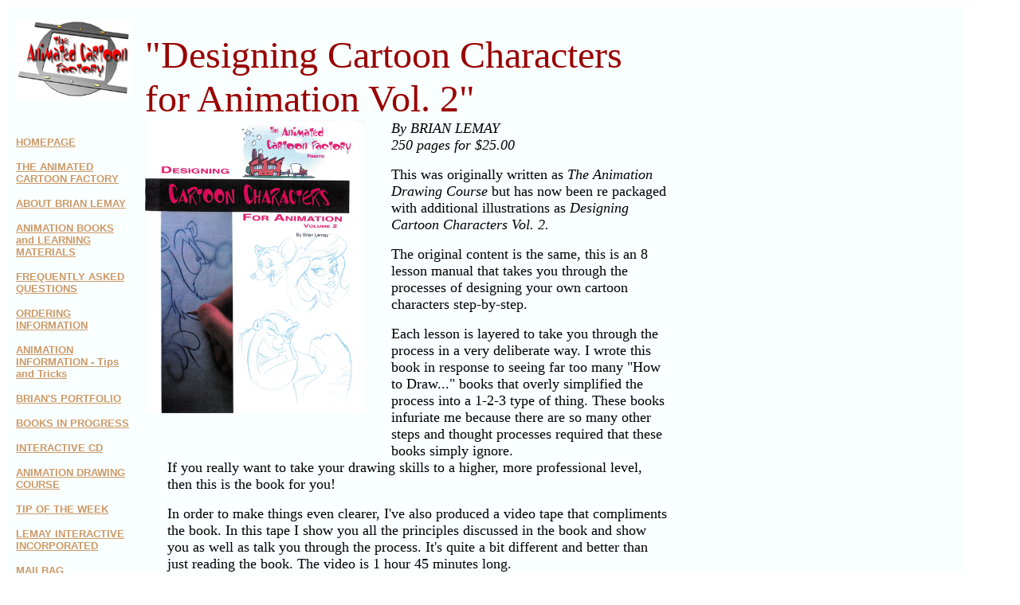

--- FILE ---
content_type: text/html
request_url: https://brianlemay.com/Books/design2.html
body_size: 2645
content:
<html>

	<head>
		<meta http-equiv="content-type" content="text/html;charset=iso-8859-1">
		<meta name="generator" content="Adobe GoLive 4">
		<title>The Animated Cartoon Factory</title>
		<meta name="Cartoons" content="The Animated Cartoon Factory">
	</head>

	<body>
		<table cool width="1203" height="1359" border="0" cellpadding="0" cellspacing="0" gridx="16" showgridx usegridx gridy="16" showgridy usegridy bgcolor="#faffff">
			<tr height="1" cntrlrow>
				<td width="1" height="1"><spacer type="block" width="1" height="1"></td>
				<td width="11" height="1"><spacer type="block" width="16" height="1"></td>
			  <td width="96" height="1"><spacer type="block" width="96" height="1"></td>
				<td width="16" height="1"><spacer type="block" width="16" height="1"></td>
				<td width="16" height="1"><spacer type="block" width="16" height="1"></td>
				<td width="16" height="1"><spacer type="block" width="16" height="1"></td>
				<td width="12" height="1"><spacer type="block" width="16" height="1"></td>
			  <td width="6" height="1"><spacer type="block" width="16" height="1"></td>
			  <td width="28" height="1"><spacer type="block" width="16" height="1"></td>
			  <td width="197" height="1"><spacer type="block" width="112" height="1"></td>
			  <td width="82" height="1"><spacer type="block" width="112" height="1"></td>
			  <td width="1" height="1"><spacer type="block" width="16" height="1"></td>
			  <td width="1" height="1"><spacer type="block" width="16" height="1"></td>
			  <td width="204" height="1"><spacer type="block" width="144" height="1"></td>
			  <td width="92" height="1"><spacer type="block" width="112" height="1"></td>
			  <td width="26" height="1"><spacer type="block" width="32" height="1"></td>
			  <td width="13" height="1"><spacer type="block" width="16" height="1"></td>
			  <td width="12" height="1"><spacer type="block" width="16" height="1"></td>
			  <td width="373" height="1"><spacer type="block" width="416" height="1"></td>
		  </tr>
			<tr height="16">
				<td width="1" height="16"><spacer type="block" width="1" height="16"></td>
				<td width="11" height="16"><spacer type="block" width="16" height="16"></td>
			  <td width="96" height="16"><spacer type="block" width="96" height="16"></td>
				<td width="16" height="16"><spacer type="block" width="16" height="16"></td>
				<td width="16" height="16"><spacer type="block" width="16" height="16"></td>
				<td width="16" height="16"><spacer type="block" width="16" height="16"></td>
				<td width="12" height="16"><spacer type="block" width="16" height="16"></td>
			  <td width="6" height="16"><spacer type="block" width="16" height="16"></td>
			  <td width="28" height="16"><spacer type="block" width="16" height="16"></td>
			  <td width="197" height="16"><spacer type="block" width="112" height="16"></td>
			  <td width="82" height="16"><spacer type="block" width="112" height="16"></td>
			  <td width="1" height="16"><spacer type="block" width="16" height="16"></td>
			  <td width="1" height="16"><spacer type="block" width="16" height="16"></td>
			  <td width="204" height="16"><spacer type="block" width="144" height="16"></td>
			  <td width="92" height="16"><spacer type="block" width="112" height="16"></td>
			  <td width="26" height="16"><spacer type="block" width="32" height="16"></td>
			  <td width="13" height="16"><spacer type="block" width="16" height="16"></td>
			  <td width="12" height="16"><spacer type="block" width="16" height="16"></td>
			  <td width="373" height="16"><spacer type="block" width="416" height="16"></td>
		  </tr>
			<tr height="16">
				<td width="1" height="16"><spacer type="block" width="1" height="16"></td>
				<td width="11" height="16"><spacer type="block" width="16" height="16"></td>
			  <td height="111" colspan="4" rowspan="2" valign="top" align="left" xpos="16"><img src="../gifs/logo2_1.gif" alt="ACF Logo"></td>
			  <td width="12" height="16"><spacer type="block" width="16" height="16"></td>
			  <td width="6" height="16"><spacer type="block" width="16" height="16"></td>
			  <td width="28" height="16"><spacer type="block" width="16" height="16"></td>
			  <td width="197" height="16"><spacer type="block" width="112" height="16"></td>
			  <td width="82" height="16"><spacer type="block" width="112" height="16"></td>
			  <td width="1" height="16"><spacer type="block" width="16" height="16"></td>
			  <td width="1" height="16"><spacer type="block" width="16" height="16"></td>
			  <td width="204" height="16"><spacer type="block" width="144" height="16"></td>
			  <td width="92" height="16"><spacer type="block" width="112" height="16"></td>
			  <td width="26" height="16"><spacer type="block" width="32" height="16"></td>
			  <td width="13" height="16"><spacer type="block" width="16" height="16"></td>
			  <td width="12" height="16"><spacer type="block" width="16" height="16"></td>
			  <td width="373" height="16"><spacer type="block" width="416" height="16"></td>
		  </tr>
			<tr height="95">
				<td width="1" height="95"><spacer type="block" width="1" height="95"></td>
				<td width="11" height="95"><spacer type="block" width="16" height="95"></td>
			  <td width="12" height="95"><spacer type="block" width="16" height="95"></td>
			  <td width="6" height="95"><spacer type="block" width="16" height="95"></td>
			  <td height="95" colspan="9" rowspan="1" valign="top" align="left" xpos="192" content csheight="79"><font size="7" color="#990000">&quot;Designing Cartoon Characters for Animation Vol. 2&quot;</font></td>
			  <td width="12" height="95"><spacer type="block" width="16" height="95"></td>
			  <td width="373" height="95"><spacer type="block" width="416" height="95"></td>
		  </tr>
			<tr height="16">
				<td width="1" height="16"><spacer type="block" width="1" height="16"></td>
				<td width="11" height="16"><spacer type="block" width="16" height="16"></td>
			  <td width="96" height="16"><spacer type="block" width="96" height="16"></td>
				<td width="16" height="16"><spacer type="block" width="16" height="16"></td>
				<td width="16" height="16"><spacer type="block" width="16" height="16"></td>
				<td width="16" height="16"><spacer type="block" width="16" height="16"></td>
				<td width="12" height="16"><spacer type="block" width="16" height="16"></td>
			  <td width="6" height="16"><spacer type="block" width="16" height="16"></td>
				<td height="337" colspan="4" rowspan="2" valign="top" align="left" xpos="192"><img src="../gifs/design2cover.GIF" alt="Designing Cartoon Characters for Animation Book" align="left" width="276" height="368"></td>
			  <td width="1" height="16"><spacer type="block" width="16" height="16"></td>
<td height="337" colspan="5" rowspan="2" valign="top" align="left" xpos="464" content csheight="321"><font size="4"><i>By BRIAN LEMAY<br>
					250 pages for $25.00</i></font>
					<p><font size="4">This was originally written as <i>The Animation Drawing Course</i> but has now been re packaged with additional illustrations as <i>Designing Cartoon Characters Vol. 2.</i></font></p>
					<p><font size="4">The original content is the same, this is an 8 lesson manual that takes you through the processes of designing your own cartoon characters step-by-step.</font></p>
					<p><font size="4">Each lesson is layered to take you through the process in a very deliberate way. I wrote this book in response to seeing far too many &quot;How to Draw...&quot; books that overly simplified the process into a 1-2-3 type of thing. These books infuriate me because there are so many other steps and thought processes required that these books simply ignore.</font></td>
			  <td width="373" height="16"><spacer type="block" width="416" height="16"></td>
		  </tr>
			<tr height="321">
				<td width="1" height="321"><spacer type="block" width="1" height="321"></td>
				<td width="11" height="321"><spacer type="block" width="16" height="321"></td>
		  <td height="497" colspan="4" rowspan="2" valign="top" align="left" xpos="16" content csheight="428"><a href="../Index.html" "><font size="2" face="Arial,Helvetica" color="#cc9966"><b>HOMEPAGE</b></font></a>
			<p><a href="../Pages/ACF.html" "><font size="2" face="Arial,Helvetica" color="#cc9966"><b>THE ANIMATED CARTOON FACTORY</b></font></a></p>
					<p><a href="../Pages/Brian.html"><font size="2" face="Arial,Helvetica" color="#cc9966"><b>ABOUT BRIAN LEMAY</b></font></a></p>
					<p><a href="Books.html"><font size="2" face="Arial,Helvetica" color="#cc9966"><b>ANIMATION BOOKS and LEARNING MATERIALS</b></font></a></p>
					<p><a href="../Pages/FAQ.html"><font size="2" face="Arial,Helvetica" color="#cc9966"><b>FREQUENTLY ASKED QUESTIONS</b></font></a></p>
					<p><a href="Ordering.html"><font size="2" face="Arial,Helvetica" color="#cc9966"><b>ORDERING INFORMATION</b></font></a></p>
					<p><a href="../Pages/animinfo.html"><font size="2" face="Arial,Helvetica" color="#cc9966"><b>ANIMATION INFORMATION - Tips and Tricks</b></font></a></p>
					<p><a href="../Pages/Portfolio.html"><font size="2" face="Arial,Helvetica" color="#cc9966"><b>BRIAN'S PORTFOLIO</b></font></a></p>
					<p><a href="../Pages/upcoming.html"><font size="2" face="Arial,Helvetica" color="#cc9966"><b>BOOKS IN PROGRESS</b></font></a></p>
					<p><a href="CD.html"><font size="2" face="Arial,Helvetica" color="#cc9966"><b>INTERACTIVE CD</b></font></a></p>
					<p><a href="../Pages/course.html"><font size="2" face="Arial,Helvetica" color="#cc9966"><b>ANIMATION DRAWING COURSE</b></font></a></p>
					<p><a href="../Pages/Tip.html"><font size="2" face="Arial,Helvetica" color="#cc9966"><b>TIP OF THE WEEK</b></font></a></p>
					<p><a href="../Pages/LemayIntr.html"><font size="2" face="Arial,Helvetica" color="#cc9966"><b>LEMAY INTERACTIVE INCORPORATED</b></font></a></p>
					<p><a href="mailto:brianlemay@rogers.com"><font size="2" face="Arial,Helvetica" color="#cc9966"><b>MAILBAG</b></font></a></td>
			  <td width="12" height="321"><spacer type="block" width="16" height="321"></td>
			  <td width="6" height="321"><spacer type="block" width="16" height="321"></td>
			  <td width="1" height="321"><spacer type="block" width="16" height="321"></td>
			  <td width="373" height="321"><spacer type="block" width="416" height="321"></td>
		  </tr>
			<tr height="176">
				<td width="1" height="176"><spacer type="block" width="1" height="176"></td>
				<td width="11" height="176"><spacer type="block" width="16" height="176"></td>
			  <td width="12" height="176"><spacer type="block" width="16" height="176"></td>
			  <td width="6" height="176"><spacer type="block" width="16" height="176"></td>
			  <td width="28" height="176"><spacer type="block" width="16" height="176"></td>
		  <td height="176" colspan="9" rowspan="1" valign="top" align="left" xpos="208" content csheight="163"><font size="4">If you really want to take your drawing skills to a higher, more professional level, then this is the book for you!</font>
			<p><font size="4">In order to make things even clearer, I've also produced a video tape that compliments the book. In this tape I show you all the principles discussed in the book and show you as well as talk you through the process. It's quite a bit different and better than just reading the book. The video is 1 hour 45 minutes long.</font></p>
					<p><a href="designingvideo.html"><font size="4">Find out more about the DVD.</font></a></p>
					<p><font size="4"><i>The DVD is sold separately for $20.00.</i></font></td>
			  <td width="373" height="176"><spacer type="block" width="416" height="176"></td>
		  </tr>
			<tr height="48">
				<td width="1" height="48"><spacer type="block" width="1" height="48"></td>
				<td width="11" height="48"><spacer type="block" width="16" height="48"></td>
			  <td width="96" height="48"><spacer type="block" width="96" height="48"></td>
				<td width="16" height="48"><spacer type="block" width="16" height="48"></td>
				<td width="16" height="48"><spacer type="block" width="16" height="48"></td>
				<td width="16" height="48"><spacer type="block" width="16" height="48"></td>
				<td width="12" height="48"><spacer type="block" width="16" height="48"></td>
			  <td height="48" colspan="7" rowspan="1" valign="top" align="left" xpos="176" content csheight="32"><font size="4"><b>These are the topics covered in both the book and video:</b></font></td>
			  <td width="92" height="48"><spacer type="block" width="112" height="48"></td>
			  <td width="26" height="48"><spacer type="block" width="32" height="48"></td>
			  <td width="13" height="48"><spacer type="block" width="16" height="48"></td>
			  <td width="12" height="48"><spacer type="block" width="16" height="48"></td>
			  <td width="373" height="48"><spacer type="block" width="416" height="48"></td>
		  </tr>
			<tr height="144">
				<td width="1" height="144"><spacer type="block" width="1" height="144"></td>
				<td width="11" height="144"><spacer type="block" width="16" height="144"></td>
			  <td width="96" height="144"><spacer type="block" width="96" height="144"></td>
				<td width="16" height="144"><spacer type="block" width="16" height="144"></td>
				<td width="16" height="144"><spacer type="block" width="16" height="144"></td>
				<td width="16" height="144"><spacer type="block" width="16" height="144"></td>
				<td width="12" height="144"><spacer type="block" width="16" height="144"></td>
	    <td height="272" colspan="4" rowspan="2" valign="top" align="left" xpos="176" content csheight="257"><font size="4">&#149; Basics of Perspective<br>
					&#149; Spheres - Their Use in Head Structure<br>
					&#149; Cross Contours<br>
					&#149; Drawing Principles<br>
					&#149; Structural Drawing<br>
					&#149; Shape and Form<br>
					&#149; Construction Drawing<br>
					&#149; Line of Action<br>
					&#149; Head Shapes<br>
					&#149; Rotations<br>
					&#149; Features of the Head<br>
					&#149; Anchor Points<br>
					&#149; Stereotypes<br>
					</font></td>
			  <td width="1" height="144"><spacer type="block" width="16" height="144"></td>
<td height="272" colspan="3" rowspan="2" valign="top" align="left" xpos="448" content csheight="257"><font size="4">&#149; Appeal<br>
					&#149; Variety in Facial Features<br>
					&#149; Head Design<br>
					</font><font size="4">&#149; Torque and Twist<br>
					</font><font size="4">&#149; Caricature<br>
					</font><font size="4">&#149; Expressions - Emotions and Attitudes<br>
					</font><font size="4">&#149; Motivation in Animation<br>
					</font><font size="4">&#149; Force and Forms<br>
					</font><font size="4">&#149; Drawing Emotions<br>
					</font><font size="4">&#149; Designing Your Own Character<br>
					</font><font size="4">&#149; Character Design exercises<br>
					&#149; Sketchbook Examples</font></td>
			  <td width="26" height="144"><spacer type="block" width="32" height="144"></td>
			  <td width="13" height="144"><spacer type="block" width="16" height="144"></td>
			  <td width="12" height="144"><spacer type="block" width="16" height="144"></td>
			  <td width="373" height="144"><spacer type="block" width="416" height="144"></td>
		  </tr>
			<tr height="128">
				<td width="1" height="128"><spacer type="block" width="1" height="128"></td>
				<td width="11" height="128"><spacer type="block" width="16" height="128"></td>
			  <td width="96" height="128"><spacer type="block" width="96" height="128"></td>
				<td height="128" colspan="2" rowspan="1" valign="top" align="left" xpos="112" content csheight="32"></td>
			  <td width="16" height="128"><spacer type="block" width="16" height="128"></td>
				<td width="12" height="128"><spacer type="block" width="16" height="128"></td>
			  <td width="1" height="128"><spacer type="block" width="16" height="128"></td>
			  <td width="26" height="128"><spacer type="block" width="32" height="128"></td>
			  <td width="13" height="128"><spacer type="block" width="16" height="128"></td>
			  <td width="12" height="128"><spacer type="block" width="16" height="128"></td>
			  <td width="373" height="128"><spacer type="block" width="416" height="128"></td>
		  </tr>
			<tr height="96">
				<td width="1" height="96"><spacer type="block" width="1" height="96"></td>
				<td width="11" height="96"><spacer type="block" width="16" height="96"></td>
			  <td width="96" height="96"><spacer type="block" width="96" height="96"></td>
				<td width="16" height="96"><spacer type="block" width="16" height="96"></td>
				<td width="16" height="96"><spacer type="block" width="16" height="96"></td>
				<td height="96" colspan="10" rowspan="1" valign="top" align="left" xpos="144" content csheight="96"><font size="4">The contents of this book have been uploaded to the website and are now available to view for a one time fee of $10.00. This will give you unlimited access to all the info for as long as you like. Just <a href="mailto:brianlemay@rogers.com">contact us</a> for payment info.</font></td>
			  <td width="26" height="96"><spacer type="block" width="32" height="96"></td>
			  <td width="13" height="96"><spacer type="block" width="16" height="96"></td>
			  <td width="12" height="96"><spacer type="block" width="16" height="96"></td>
			  <td width="373" height="96"><spacer type="block" width="416" height="96"></td>
		  </tr>
			<tr height="64">
				<td width="1" height="64"><spacer type="block" width="1" height="64"></td>
				<td width="11" height="64"><spacer type="block" width="16" height="64"></td>
			  <td width="96" height="64"><spacer type="block" width="96" height="64"></td>
				<td height="64" colspan="7" rowspan="1" valign="top" align="left" xpos="112" content csheight="48"><font size="4">Click here to see <a href="design2pg2.html">Sample Pages</a></font></td>
			  <td width="82" height="64"><spacer type="block" width="112" height="64"></td>
			  <td width="1" height="64"><spacer type="block" width="16" height="64"></td>
			  <td width="1" height="64"><spacer type="block" width="16" height="64"></td>
			  <td width="204" height="64"><spacer type="block" width="144" height="64"></td>
			  <td width="92" height="64"><spacer type="block" width="112" height="64"></td>
			  <td width="26" height="64"><spacer type="block" width="32" height="64"></td>
			  <td width="13" height="64"><spacer type="block" width="16" height="64"></td>
			  <td width="12" height="64"><spacer type="block" width="16" height="64"></td>
			  <td width="373" height="64"><spacer type="block" width="416" height="64"></td>
		  </tr>
			<tr height="236">
				<td width="1" height="236"><spacer type="block" width="1" height="236"></td>
				<td width="11" height="236"><spacer type="block" width="16" height="236"></td>
			  <td width="96" height="236"><spacer type="block" width="96" height="236"></td>
				<td width="16" height="236"><spacer type="block" width="16" height="236"></td>
				<td height="236" colspan="12" rowspan="1" valign="top" align="left" xpos="128" content csheight="236">&nbsp;
			  <center>
						<p>
						<hr>
						</p>
					</center>
					<div align="left">
						<p><font size="2"><i><i>&copy; Copyright2006</i></i></font></div>
				</td>
			  <td width="13" height="236"><spacer type="block" width="16" height="236"></td>
			  <td width="12" height="236"><spacer type="block" width="16" height="236"></td>
			  <td width="373" height="236"><spacer type="block" width="416" height="236"></td>
		  </tr>
		</table>
	</body>

</html>
